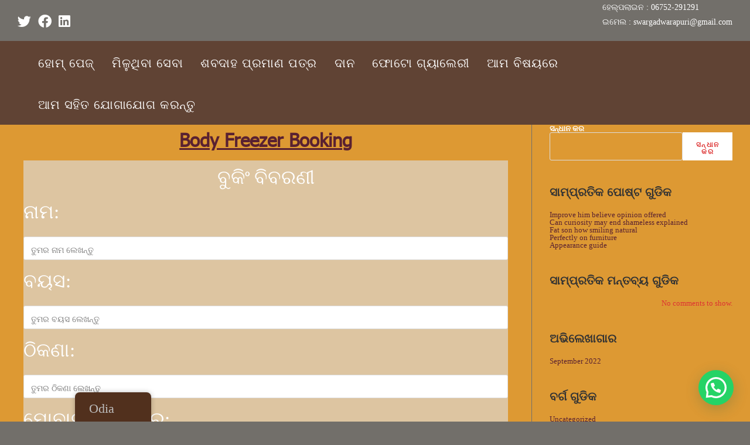

--- FILE ---
content_type: text/html; charset=utf-8
request_url: https://www.google.com/recaptcha/api2/anchor?ar=1&k=6Lc34yciAAAAAPdaIXf4rkUCTi7UHMN_-Ei-w1va&co=aHR0cHM6Ly9zd2FyZ2Fkd2FyLmNvbTo0NDM.&hl=en&v=PoyoqOPhxBO7pBk68S4YbpHZ&size=normal&anchor-ms=20000&execute-ms=30000&cb=m33j1sygwc95
body_size: 49712
content:
<!DOCTYPE HTML><html dir="ltr" lang="en"><head><meta http-equiv="Content-Type" content="text/html; charset=UTF-8">
<meta http-equiv="X-UA-Compatible" content="IE=edge">
<title>reCAPTCHA</title>
<style type="text/css">
/* cyrillic-ext */
@font-face {
  font-family: 'Roboto';
  font-style: normal;
  font-weight: 400;
  font-stretch: 100%;
  src: url(//fonts.gstatic.com/s/roboto/v48/KFO7CnqEu92Fr1ME7kSn66aGLdTylUAMa3GUBHMdazTgWw.woff2) format('woff2');
  unicode-range: U+0460-052F, U+1C80-1C8A, U+20B4, U+2DE0-2DFF, U+A640-A69F, U+FE2E-FE2F;
}
/* cyrillic */
@font-face {
  font-family: 'Roboto';
  font-style: normal;
  font-weight: 400;
  font-stretch: 100%;
  src: url(//fonts.gstatic.com/s/roboto/v48/KFO7CnqEu92Fr1ME7kSn66aGLdTylUAMa3iUBHMdazTgWw.woff2) format('woff2');
  unicode-range: U+0301, U+0400-045F, U+0490-0491, U+04B0-04B1, U+2116;
}
/* greek-ext */
@font-face {
  font-family: 'Roboto';
  font-style: normal;
  font-weight: 400;
  font-stretch: 100%;
  src: url(//fonts.gstatic.com/s/roboto/v48/KFO7CnqEu92Fr1ME7kSn66aGLdTylUAMa3CUBHMdazTgWw.woff2) format('woff2');
  unicode-range: U+1F00-1FFF;
}
/* greek */
@font-face {
  font-family: 'Roboto';
  font-style: normal;
  font-weight: 400;
  font-stretch: 100%;
  src: url(//fonts.gstatic.com/s/roboto/v48/KFO7CnqEu92Fr1ME7kSn66aGLdTylUAMa3-UBHMdazTgWw.woff2) format('woff2');
  unicode-range: U+0370-0377, U+037A-037F, U+0384-038A, U+038C, U+038E-03A1, U+03A3-03FF;
}
/* math */
@font-face {
  font-family: 'Roboto';
  font-style: normal;
  font-weight: 400;
  font-stretch: 100%;
  src: url(//fonts.gstatic.com/s/roboto/v48/KFO7CnqEu92Fr1ME7kSn66aGLdTylUAMawCUBHMdazTgWw.woff2) format('woff2');
  unicode-range: U+0302-0303, U+0305, U+0307-0308, U+0310, U+0312, U+0315, U+031A, U+0326-0327, U+032C, U+032F-0330, U+0332-0333, U+0338, U+033A, U+0346, U+034D, U+0391-03A1, U+03A3-03A9, U+03B1-03C9, U+03D1, U+03D5-03D6, U+03F0-03F1, U+03F4-03F5, U+2016-2017, U+2034-2038, U+203C, U+2040, U+2043, U+2047, U+2050, U+2057, U+205F, U+2070-2071, U+2074-208E, U+2090-209C, U+20D0-20DC, U+20E1, U+20E5-20EF, U+2100-2112, U+2114-2115, U+2117-2121, U+2123-214F, U+2190, U+2192, U+2194-21AE, U+21B0-21E5, U+21F1-21F2, U+21F4-2211, U+2213-2214, U+2216-22FF, U+2308-230B, U+2310, U+2319, U+231C-2321, U+2336-237A, U+237C, U+2395, U+239B-23B7, U+23D0, U+23DC-23E1, U+2474-2475, U+25AF, U+25B3, U+25B7, U+25BD, U+25C1, U+25CA, U+25CC, U+25FB, U+266D-266F, U+27C0-27FF, U+2900-2AFF, U+2B0E-2B11, U+2B30-2B4C, U+2BFE, U+3030, U+FF5B, U+FF5D, U+1D400-1D7FF, U+1EE00-1EEFF;
}
/* symbols */
@font-face {
  font-family: 'Roboto';
  font-style: normal;
  font-weight: 400;
  font-stretch: 100%;
  src: url(//fonts.gstatic.com/s/roboto/v48/KFO7CnqEu92Fr1ME7kSn66aGLdTylUAMaxKUBHMdazTgWw.woff2) format('woff2');
  unicode-range: U+0001-000C, U+000E-001F, U+007F-009F, U+20DD-20E0, U+20E2-20E4, U+2150-218F, U+2190, U+2192, U+2194-2199, U+21AF, U+21E6-21F0, U+21F3, U+2218-2219, U+2299, U+22C4-22C6, U+2300-243F, U+2440-244A, U+2460-24FF, U+25A0-27BF, U+2800-28FF, U+2921-2922, U+2981, U+29BF, U+29EB, U+2B00-2BFF, U+4DC0-4DFF, U+FFF9-FFFB, U+10140-1018E, U+10190-1019C, U+101A0, U+101D0-101FD, U+102E0-102FB, U+10E60-10E7E, U+1D2C0-1D2D3, U+1D2E0-1D37F, U+1F000-1F0FF, U+1F100-1F1AD, U+1F1E6-1F1FF, U+1F30D-1F30F, U+1F315, U+1F31C, U+1F31E, U+1F320-1F32C, U+1F336, U+1F378, U+1F37D, U+1F382, U+1F393-1F39F, U+1F3A7-1F3A8, U+1F3AC-1F3AF, U+1F3C2, U+1F3C4-1F3C6, U+1F3CA-1F3CE, U+1F3D4-1F3E0, U+1F3ED, U+1F3F1-1F3F3, U+1F3F5-1F3F7, U+1F408, U+1F415, U+1F41F, U+1F426, U+1F43F, U+1F441-1F442, U+1F444, U+1F446-1F449, U+1F44C-1F44E, U+1F453, U+1F46A, U+1F47D, U+1F4A3, U+1F4B0, U+1F4B3, U+1F4B9, U+1F4BB, U+1F4BF, U+1F4C8-1F4CB, U+1F4D6, U+1F4DA, U+1F4DF, U+1F4E3-1F4E6, U+1F4EA-1F4ED, U+1F4F7, U+1F4F9-1F4FB, U+1F4FD-1F4FE, U+1F503, U+1F507-1F50B, U+1F50D, U+1F512-1F513, U+1F53E-1F54A, U+1F54F-1F5FA, U+1F610, U+1F650-1F67F, U+1F687, U+1F68D, U+1F691, U+1F694, U+1F698, U+1F6AD, U+1F6B2, U+1F6B9-1F6BA, U+1F6BC, U+1F6C6-1F6CF, U+1F6D3-1F6D7, U+1F6E0-1F6EA, U+1F6F0-1F6F3, U+1F6F7-1F6FC, U+1F700-1F7FF, U+1F800-1F80B, U+1F810-1F847, U+1F850-1F859, U+1F860-1F887, U+1F890-1F8AD, U+1F8B0-1F8BB, U+1F8C0-1F8C1, U+1F900-1F90B, U+1F93B, U+1F946, U+1F984, U+1F996, U+1F9E9, U+1FA00-1FA6F, U+1FA70-1FA7C, U+1FA80-1FA89, U+1FA8F-1FAC6, U+1FACE-1FADC, U+1FADF-1FAE9, U+1FAF0-1FAF8, U+1FB00-1FBFF;
}
/* vietnamese */
@font-face {
  font-family: 'Roboto';
  font-style: normal;
  font-weight: 400;
  font-stretch: 100%;
  src: url(//fonts.gstatic.com/s/roboto/v48/KFO7CnqEu92Fr1ME7kSn66aGLdTylUAMa3OUBHMdazTgWw.woff2) format('woff2');
  unicode-range: U+0102-0103, U+0110-0111, U+0128-0129, U+0168-0169, U+01A0-01A1, U+01AF-01B0, U+0300-0301, U+0303-0304, U+0308-0309, U+0323, U+0329, U+1EA0-1EF9, U+20AB;
}
/* latin-ext */
@font-face {
  font-family: 'Roboto';
  font-style: normal;
  font-weight: 400;
  font-stretch: 100%;
  src: url(//fonts.gstatic.com/s/roboto/v48/KFO7CnqEu92Fr1ME7kSn66aGLdTylUAMa3KUBHMdazTgWw.woff2) format('woff2');
  unicode-range: U+0100-02BA, U+02BD-02C5, U+02C7-02CC, U+02CE-02D7, U+02DD-02FF, U+0304, U+0308, U+0329, U+1D00-1DBF, U+1E00-1E9F, U+1EF2-1EFF, U+2020, U+20A0-20AB, U+20AD-20C0, U+2113, U+2C60-2C7F, U+A720-A7FF;
}
/* latin */
@font-face {
  font-family: 'Roboto';
  font-style: normal;
  font-weight: 400;
  font-stretch: 100%;
  src: url(//fonts.gstatic.com/s/roboto/v48/KFO7CnqEu92Fr1ME7kSn66aGLdTylUAMa3yUBHMdazQ.woff2) format('woff2');
  unicode-range: U+0000-00FF, U+0131, U+0152-0153, U+02BB-02BC, U+02C6, U+02DA, U+02DC, U+0304, U+0308, U+0329, U+2000-206F, U+20AC, U+2122, U+2191, U+2193, U+2212, U+2215, U+FEFF, U+FFFD;
}
/* cyrillic-ext */
@font-face {
  font-family: 'Roboto';
  font-style: normal;
  font-weight: 500;
  font-stretch: 100%;
  src: url(//fonts.gstatic.com/s/roboto/v48/KFO7CnqEu92Fr1ME7kSn66aGLdTylUAMa3GUBHMdazTgWw.woff2) format('woff2');
  unicode-range: U+0460-052F, U+1C80-1C8A, U+20B4, U+2DE0-2DFF, U+A640-A69F, U+FE2E-FE2F;
}
/* cyrillic */
@font-face {
  font-family: 'Roboto';
  font-style: normal;
  font-weight: 500;
  font-stretch: 100%;
  src: url(//fonts.gstatic.com/s/roboto/v48/KFO7CnqEu92Fr1ME7kSn66aGLdTylUAMa3iUBHMdazTgWw.woff2) format('woff2');
  unicode-range: U+0301, U+0400-045F, U+0490-0491, U+04B0-04B1, U+2116;
}
/* greek-ext */
@font-face {
  font-family: 'Roboto';
  font-style: normal;
  font-weight: 500;
  font-stretch: 100%;
  src: url(//fonts.gstatic.com/s/roboto/v48/KFO7CnqEu92Fr1ME7kSn66aGLdTylUAMa3CUBHMdazTgWw.woff2) format('woff2');
  unicode-range: U+1F00-1FFF;
}
/* greek */
@font-face {
  font-family: 'Roboto';
  font-style: normal;
  font-weight: 500;
  font-stretch: 100%;
  src: url(//fonts.gstatic.com/s/roboto/v48/KFO7CnqEu92Fr1ME7kSn66aGLdTylUAMa3-UBHMdazTgWw.woff2) format('woff2');
  unicode-range: U+0370-0377, U+037A-037F, U+0384-038A, U+038C, U+038E-03A1, U+03A3-03FF;
}
/* math */
@font-face {
  font-family: 'Roboto';
  font-style: normal;
  font-weight: 500;
  font-stretch: 100%;
  src: url(//fonts.gstatic.com/s/roboto/v48/KFO7CnqEu92Fr1ME7kSn66aGLdTylUAMawCUBHMdazTgWw.woff2) format('woff2');
  unicode-range: U+0302-0303, U+0305, U+0307-0308, U+0310, U+0312, U+0315, U+031A, U+0326-0327, U+032C, U+032F-0330, U+0332-0333, U+0338, U+033A, U+0346, U+034D, U+0391-03A1, U+03A3-03A9, U+03B1-03C9, U+03D1, U+03D5-03D6, U+03F0-03F1, U+03F4-03F5, U+2016-2017, U+2034-2038, U+203C, U+2040, U+2043, U+2047, U+2050, U+2057, U+205F, U+2070-2071, U+2074-208E, U+2090-209C, U+20D0-20DC, U+20E1, U+20E5-20EF, U+2100-2112, U+2114-2115, U+2117-2121, U+2123-214F, U+2190, U+2192, U+2194-21AE, U+21B0-21E5, U+21F1-21F2, U+21F4-2211, U+2213-2214, U+2216-22FF, U+2308-230B, U+2310, U+2319, U+231C-2321, U+2336-237A, U+237C, U+2395, U+239B-23B7, U+23D0, U+23DC-23E1, U+2474-2475, U+25AF, U+25B3, U+25B7, U+25BD, U+25C1, U+25CA, U+25CC, U+25FB, U+266D-266F, U+27C0-27FF, U+2900-2AFF, U+2B0E-2B11, U+2B30-2B4C, U+2BFE, U+3030, U+FF5B, U+FF5D, U+1D400-1D7FF, U+1EE00-1EEFF;
}
/* symbols */
@font-face {
  font-family: 'Roboto';
  font-style: normal;
  font-weight: 500;
  font-stretch: 100%;
  src: url(//fonts.gstatic.com/s/roboto/v48/KFO7CnqEu92Fr1ME7kSn66aGLdTylUAMaxKUBHMdazTgWw.woff2) format('woff2');
  unicode-range: U+0001-000C, U+000E-001F, U+007F-009F, U+20DD-20E0, U+20E2-20E4, U+2150-218F, U+2190, U+2192, U+2194-2199, U+21AF, U+21E6-21F0, U+21F3, U+2218-2219, U+2299, U+22C4-22C6, U+2300-243F, U+2440-244A, U+2460-24FF, U+25A0-27BF, U+2800-28FF, U+2921-2922, U+2981, U+29BF, U+29EB, U+2B00-2BFF, U+4DC0-4DFF, U+FFF9-FFFB, U+10140-1018E, U+10190-1019C, U+101A0, U+101D0-101FD, U+102E0-102FB, U+10E60-10E7E, U+1D2C0-1D2D3, U+1D2E0-1D37F, U+1F000-1F0FF, U+1F100-1F1AD, U+1F1E6-1F1FF, U+1F30D-1F30F, U+1F315, U+1F31C, U+1F31E, U+1F320-1F32C, U+1F336, U+1F378, U+1F37D, U+1F382, U+1F393-1F39F, U+1F3A7-1F3A8, U+1F3AC-1F3AF, U+1F3C2, U+1F3C4-1F3C6, U+1F3CA-1F3CE, U+1F3D4-1F3E0, U+1F3ED, U+1F3F1-1F3F3, U+1F3F5-1F3F7, U+1F408, U+1F415, U+1F41F, U+1F426, U+1F43F, U+1F441-1F442, U+1F444, U+1F446-1F449, U+1F44C-1F44E, U+1F453, U+1F46A, U+1F47D, U+1F4A3, U+1F4B0, U+1F4B3, U+1F4B9, U+1F4BB, U+1F4BF, U+1F4C8-1F4CB, U+1F4D6, U+1F4DA, U+1F4DF, U+1F4E3-1F4E6, U+1F4EA-1F4ED, U+1F4F7, U+1F4F9-1F4FB, U+1F4FD-1F4FE, U+1F503, U+1F507-1F50B, U+1F50D, U+1F512-1F513, U+1F53E-1F54A, U+1F54F-1F5FA, U+1F610, U+1F650-1F67F, U+1F687, U+1F68D, U+1F691, U+1F694, U+1F698, U+1F6AD, U+1F6B2, U+1F6B9-1F6BA, U+1F6BC, U+1F6C6-1F6CF, U+1F6D3-1F6D7, U+1F6E0-1F6EA, U+1F6F0-1F6F3, U+1F6F7-1F6FC, U+1F700-1F7FF, U+1F800-1F80B, U+1F810-1F847, U+1F850-1F859, U+1F860-1F887, U+1F890-1F8AD, U+1F8B0-1F8BB, U+1F8C0-1F8C1, U+1F900-1F90B, U+1F93B, U+1F946, U+1F984, U+1F996, U+1F9E9, U+1FA00-1FA6F, U+1FA70-1FA7C, U+1FA80-1FA89, U+1FA8F-1FAC6, U+1FACE-1FADC, U+1FADF-1FAE9, U+1FAF0-1FAF8, U+1FB00-1FBFF;
}
/* vietnamese */
@font-face {
  font-family: 'Roboto';
  font-style: normal;
  font-weight: 500;
  font-stretch: 100%;
  src: url(//fonts.gstatic.com/s/roboto/v48/KFO7CnqEu92Fr1ME7kSn66aGLdTylUAMa3OUBHMdazTgWw.woff2) format('woff2');
  unicode-range: U+0102-0103, U+0110-0111, U+0128-0129, U+0168-0169, U+01A0-01A1, U+01AF-01B0, U+0300-0301, U+0303-0304, U+0308-0309, U+0323, U+0329, U+1EA0-1EF9, U+20AB;
}
/* latin-ext */
@font-face {
  font-family: 'Roboto';
  font-style: normal;
  font-weight: 500;
  font-stretch: 100%;
  src: url(//fonts.gstatic.com/s/roboto/v48/KFO7CnqEu92Fr1ME7kSn66aGLdTylUAMa3KUBHMdazTgWw.woff2) format('woff2');
  unicode-range: U+0100-02BA, U+02BD-02C5, U+02C7-02CC, U+02CE-02D7, U+02DD-02FF, U+0304, U+0308, U+0329, U+1D00-1DBF, U+1E00-1E9F, U+1EF2-1EFF, U+2020, U+20A0-20AB, U+20AD-20C0, U+2113, U+2C60-2C7F, U+A720-A7FF;
}
/* latin */
@font-face {
  font-family: 'Roboto';
  font-style: normal;
  font-weight: 500;
  font-stretch: 100%;
  src: url(//fonts.gstatic.com/s/roboto/v48/KFO7CnqEu92Fr1ME7kSn66aGLdTylUAMa3yUBHMdazQ.woff2) format('woff2');
  unicode-range: U+0000-00FF, U+0131, U+0152-0153, U+02BB-02BC, U+02C6, U+02DA, U+02DC, U+0304, U+0308, U+0329, U+2000-206F, U+20AC, U+2122, U+2191, U+2193, U+2212, U+2215, U+FEFF, U+FFFD;
}
/* cyrillic-ext */
@font-face {
  font-family: 'Roboto';
  font-style: normal;
  font-weight: 900;
  font-stretch: 100%;
  src: url(//fonts.gstatic.com/s/roboto/v48/KFO7CnqEu92Fr1ME7kSn66aGLdTylUAMa3GUBHMdazTgWw.woff2) format('woff2');
  unicode-range: U+0460-052F, U+1C80-1C8A, U+20B4, U+2DE0-2DFF, U+A640-A69F, U+FE2E-FE2F;
}
/* cyrillic */
@font-face {
  font-family: 'Roboto';
  font-style: normal;
  font-weight: 900;
  font-stretch: 100%;
  src: url(//fonts.gstatic.com/s/roboto/v48/KFO7CnqEu92Fr1ME7kSn66aGLdTylUAMa3iUBHMdazTgWw.woff2) format('woff2');
  unicode-range: U+0301, U+0400-045F, U+0490-0491, U+04B0-04B1, U+2116;
}
/* greek-ext */
@font-face {
  font-family: 'Roboto';
  font-style: normal;
  font-weight: 900;
  font-stretch: 100%;
  src: url(//fonts.gstatic.com/s/roboto/v48/KFO7CnqEu92Fr1ME7kSn66aGLdTylUAMa3CUBHMdazTgWw.woff2) format('woff2');
  unicode-range: U+1F00-1FFF;
}
/* greek */
@font-face {
  font-family: 'Roboto';
  font-style: normal;
  font-weight: 900;
  font-stretch: 100%;
  src: url(//fonts.gstatic.com/s/roboto/v48/KFO7CnqEu92Fr1ME7kSn66aGLdTylUAMa3-UBHMdazTgWw.woff2) format('woff2');
  unicode-range: U+0370-0377, U+037A-037F, U+0384-038A, U+038C, U+038E-03A1, U+03A3-03FF;
}
/* math */
@font-face {
  font-family: 'Roboto';
  font-style: normal;
  font-weight: 900;
  font-stretch: 100%;
  src: url(//fonts.gstatic.com/s/roboto/v48/KFO7CnqEu92Fr1ME7kSn66aGLdTylUAMawCUBHMdazTgWw.woff2) format('woff2');
  unicode-range: U+0302-0303, U+0305, U+0307-0308, U+0310, U+0312, U+0315, U+031A, U+0326-0327, U+032C, U+032F-0330, U+0332-0333, U+0338, U+033A, U+0346, U+034D, U+0391-03A1, U+03A3-03A9, U+03B1-03C9, U+03D1, U+03D5-03D6, U+03F0-03F1, U+03F4-03F5, U+2016-2017, U+2034-2038, U+203C, U+2040, U+2043, U+2047, U+2050, U+2057, U+205F, U+2070-2071, U+2074-208E, U+2090-209C, U+20D0-20DC, U+20E1, U+20E5-20EF, U+2100-2112, U+2114-2115, U+2117-2121, U+2123-214F, U+2190, U+2192, U+2194-21AE, U+21B0-21E5, U+21F1-21F2, U+21F4-2211, U+2213-2214, U+2216-22FF, U+2308-230B, U+2310, U+2319, U+231C-2321, U+2336-237A, U+237C, U+2395, U+239B-23B7, U+23D0, U+23DC-23E1, U+2474-2475, U+25AF, U+25B3, U+25B7, U+25BD, U+25C1, U+25CA, U+25CC, U+25FB, U+266D-266F, U+27C0-27FF, U+2900-2AFF, U+2B0E-2B11, U+2B30-2B4C, U+2BFE, U+3030, U+FF5B, U+FF5D, U+1D400-1D7FF, U+1EE00-1EEFF;
}
/* symbols */
@font-face {
  font-family: 'Roboto';
  font-style: normal;
  font-weight: 900;
  font-stretch: 100%;
  src: url(//fonts.gstatic.com/s/roboto/v48/KFO7CnqEu92Fr1ME7kSn66aGLdTylUAMaxKUBHMdazTgWw.woff2) format('woff2');
  unicode-range: U+0001-000C, U+000E-001F, U+007F-009F, U+20DD-20E0, U+20E2-20E4, U+2150-218F, U+2190, U+2192, U+2194-2199, U+21AF, U+21E6-21F0, U+21F3, U+2218-2219, U+2299, U+22C4-22C6, U+2300-243F, U+2440-244A, U+2460-24FF, U+25A0-27BF, U+2800-28FF, U+2921-2922, U+2981, U+29BF, U+29EB, U+2B00-2BFF, U+4DC0-4DFF, U+FFF9-FFFB, U+10140-1018E, U+10190-1019C, U+101A0, U+101D0-101FD, U+102E0-102FB, U+10E60-10E7E, U+1D2C0-1D2D3, U+1D2E0-1D37F, U+1F000-1F0FF, U+1F100-1F1AD, U+1F1E6-1F1FF, U+1F30D-1F30F, U+1F315, U+1F31C, U+1F31E, U+1F320-1F32C, U+1F336, U+1F378, U+1F37D, U+1F382, U+1F393-1F39F, U+1F3A7-1F3A8, U+1F3AC-1F3AF, U+1F3C2, U+1F3C4-1F3C6, U+1F3CA-1F3CE, U+1F3D4-1F3E0, U+1F3ED, U+1F3F1-1F3F3, U+1F3F5-1F3F7, U+1F408, U+1F415, U+1F41F, U+1F426, U+1F43F, U+1F441-1F442, U+1F444, U+1F446-1F449, U+1F44C-1F44E, U+1F453, U+1F46A, U+1F47D, U+1F4A3, U+1F4B0, U+1F4B3, U+1F4B9, U+1F4BB, U+1F4BF, U+1F4C8-1F4CB, U+1F4D6, U+1F4DA, U+1F4DF, U+1F4E3-1F4E6, U+1F4EA-1F4ED, U+1F4F7, U+1F4F9-1F4FB, U+1F4FD-1F4FE, U+1F503, U+1F507-1F50B, U+1F50D, U+1F512-1F513, U+1F53E-1F54A, U+1F54F-1F5FA, U+1F610, U+1F650-1F67F, U+1F687, U+1F68D, U+1F691, U+1F694, U+1F698, U+1F6AD, U+1F6B2, U+1F6B9-1F6BA, U+1F6BC, U+1F6C6-1F6CF, U+1F6D3-1F6D7, U+1F6E0-1F6EA, U+1F6F0-1F6F3, U+1F6F7-1F6FC, U+1F700-1F7FF, U+1F800-1F80B, U+1F810-1F847, U+1F850-1F859, U+1F860-1F887, U+1F890-1F8AD, U+1F8B0-1F8BB, U+1F8C0-1F8C1, U+1F900-1F90B, U+1F93B, U+1F946, U+1F984, U+1F996, U+1F9E9, U+1FA00-1FA6F, U+1FA70-1FA7C, U+1FA80-1FA89, U+1FA8F-1FAC6, U+1FACE-1FADC, U+1FADF-1FAE9, U+1FAF0-1FAF8, U+1FB00-1FBFF;
}
/* vietnamese */
@font-face {
  font-family: 'Roboto';
  font-style: normal;
  font-weight: 900;
  font-stretch: 100%;
  src: url(//fonts.gstatic.com/s/roboto/v48/KFO7CnqEu92Fr1ME7kSn66aGLdTylUAMa3OUBHMdazTgWw.woff2) format('woff2');
  unicode-range: U+0102-0103, U+0110-0111, U+0128-0129, U+0168-0169, U+01A0-01A1, U+01AF-01B0, U+0300-0301, U+0303-0304, U+0308-0309, U+0323, U+0329, U+1EA0-1EF9, U+20AB;
}
/* latin-ext */
@font-face {
  font-family: 'Roboto';
  font-style: normal;
  font-weight: 900;
  font-stretch: 100%;
  src: url(//fonts.gstatic.com/s/roboto/v48/KFO7CnqEu92Fr1ME7kSn66aGLdTylUAMa3KUBHMdazTgWw.woff2) format('woff2');
  unicode-range: U+0100-02BA, U+02BD-02C5, U+02C7-02CC, U+02CE-02D7, U+02DD-02FF, U+0304, U+0308, U+0329, U+1D00-1DBF, U+1E00-1E9F, U+1EF2-1EFF, U+2020, U+20A0-20AB, U+20AD-20C0, U+2113, U+2C60-2C7F, U+A720-A7FF;
}
/* latin */
@font-face {
  font-family: 'Roboto';
  font-style: normal;
  font-weight: 900;
  font-stretch: 100%;
  src: url(//fonts.gstatic.com/s/roboto/v48/KFO7CnqEu92Fr1ME7kSn66aGLdTylUAMa3yUBHMdazQ.woff2) format('woff2');
  unicode-range: U+0000-00FF, U+0131, U+0152-0153, U+02BB-02BC, U+02C6, U+02DA, U+02DC, U+0304, U+0308, U+0329, U+2000-206F, U+20AC, U+2122, U+2191, U+2193, U+2212, U+2215, U+FEFF, U+FFFD;
}

</style>
<link rel="stylesheet" type="text/css" href="https://www.gstatic.com/recaptcha/releases/PoyoqOPhxBO7pBk68S4YbpHZ/styles__ltr.css">
<script nonce="77pmLKz3-1F5ZqsFJyBH1w" type="text/javascript">window['__recaptcha_api'] = 'https://www.google.com/recaptcha/api2/';</script>
<script type="text/javascript" src="https://www.gstatic.com/recaptcha/releases/PoyoqOPhxBO7pBk68S4YbpHZ/recaptcha__en.js" nonce="77pmLKz3-1F5ZqsFJyBH1w">
      
    </script></head>
<body><div id="rc-anchor-alert" class="rc-anchor-alert"></div>
<input type="hidden" id="recaptcha-token" value="[base64]">
<script type="text/javascript" nonce="77pmLKz3-1F5ZqsFJyBH1w">
      recaptcha.anchor.Main.init("[\x22ainput\x22,[\x22bgdata\x22,\x22\x22,\[base64]/[base64]/MjU1Ong/[base64]/[base64]/[base64]/[base64]/[base64]/[base64]/[base64]/[base64]/[base64]/[base64]/[base64]/[base64]/[base64]/[base64]/[base64]\\u003d\x22,\[base64]\\u003d\\u003d\x22,\x22w5R7w5fDqcKPwpMBXlrCocKBwox8wpRSwq/ClMKIw5rDil5zazBVw6JFG3o/RCPDmMKKwqt4QUNWc3kbwr3CnHfDg3zDlj/Cpj/[base64]/Dsm9FIcOVwoZYwo/DsylrwpNVdMOfUMKlwp7CpcKBwrDCgV88wqJtwo/CkMO6wrzDiX7Dk8OsLMK1wqzCmjxSK0EWDgfCuMKBwpllw6RawrE1DMKDPMKmwqvDthXCmzg1w6xbLFvDucKEwpBSaEpOI8KVwpseU8OHQHNjw6ASwohVGy3CtcO1w5/[base64]/DmcKrw4g/DyTDs8OvQ0BNN8KowrLCisK3w4rDu8OGwpXDscOvw6vChV5mb8KpwpkQazwFw6rDjh7DrcOmw73DosOrbcOgwrzCvMK2woHCjQ5bwoM3f8OvwoNmwqJ9w4jDrMOxGUvCkVrCuzpIwpQDAcORwpvDn8KEY8Orw57CkMKAw75vOjXDgMKzwq/CqMOdbUvDuFNKwqLDviMdw7/Cln/CsnNHcGRtQMOeNUl6VG/Do37Cv8OAwoTClcOWLXXCi0HCnDkiXw7CnMOMw7l8w4FBwr5Mwr5qYBTCoGbDnsO6c8ONKcKTUSApwrnCsGkHw7DCqmrCrsO+X8O4bTfCjsOBwr7DtMKcw4oBw4XCnMOSwrHCkWJ/wrhUDWrDg8Kpw7XDqMK1XTIrBgkdwrEKTsKuwqVpCcOrwpjDl8OhwrLDosKlw7NYw7PDgsOVw4xDwrNywqrCiyIiWcKRUxBsw7nDlsKUwphpw69zw4HDiSIkUsKlOcOyChwGC1stD1sEd1DCghjDuyXCj8KpwoAFwoPDiMOPdUQmWXV3wqx1D8ONwovCssO/[base64]/w7ZqCsOxSjJGwpxWwrYdOsKjwpvCk0UEYcOTYSZbwp/CtcOFwoYEw6k3w7kqw67DpcK9RMOTEsOnwp11wqbClVjCmsOcCW5ST8O9MMKTUU1fC23ChMOfasKhw70nGMKtwqF8wrFMwqV1acOaw7nDpsOrwrdQD8KKQcKvXyrDocO+wpTCmMK/w6LCu0xZW8KOwprChy4Sw4DDisKSUsOow4LDh8OWbi8Uw7TCgwVVwq3ClcKwZX8JX8OmbWTDt8OYw4rDvw9CEMKpD3/Cp8KmcwF6HsO2fmJow63CpH4Uw5h1Gl7DlMKyw7bCp8Ohw6DDpcOBasOPw5XCjMK/EcOKw5HDrcOdw6bDs1VLIcOCwrXCosODw5d5TCEPfsKMwp/DhCsswrd3w7DCq1NxwpzCgD/CssKOwqPDmcO4wp3Cl8KFRMOOLcKKXcODw6JKwpBkw68ww5XCtMOCw68AWcKmB0vCiyfCtDXDj8KcwrHCi1zCksKJXR9edAPCvRnDscOeLsKQelfCusKWFHQGfMOeWUnCgsKPHMOjw615WWo1w6vDj8KEwpnDhCkbwqjDisK5F8KRK8OAXhHDhUFCdB/[base64]/DocKofELDi8KifDrDsxXCszrDqCkAZMO9I8KefMOjw4FGw7cxwr7CnMKOwo3Do2nCkMOFwqtKworDpGPChHBXbEgSMGLDgsKYw4Y+WsKjwrwOw7MBw5lbLMKxw43ChMK0TD5vfsOXwqp6wo/DkQgbGMOTaFnCnMOBDsKkVMOiw7RiwpMRWMKHFcKBP8Ozw4LDhsKxw4HCoMOQBzjDkcOlwqV8wpnCkgxswqtRwr7DrQJfwrbCp2BiwonDs8KJPy8cB8Kzw4ZTMBfDh0jDn8ODwp0Bwo7Cnn/Dl8KMw7YlUisiwr0Nw4bCr8KXUMO7wq/DlMKTwqwYw5TCp8KHwpIYH8O+wrFQw5TDlF9SHFoDw5nCjCUFw57CjcOkHcKSwqYZVcOYKMK9wooPwqLDkMOawoDDsxvDowvDpQbDpi/CosKYXEzDsMKZw4BvVAzDjjHCiTvDizvDrV4nwp7CtMKXHHIgwooIw4vDh8Orwr8ZVsO7WcKiw4cdw55ZWcKjw4HCvcO0w5pzcsOZHDHCvi/CkMKDR1LDjwF/HcKIwocKw4zDmcKBJhbDuzs1HsOVLsKmJlhgw6ZpQ8OLMcKVFMOnwqVdw7t6GcOpwpdbClEpwqwudcO3woBQw5xFw5jCh35HAsOMwo8gw40Cw5jCt8Kzwq7Cm8OzccK3GB0aw4trYMOewoTCqA/DisKBwpHCqcO9IAfDgTjChsKuXsOjA24cNBkNw7jDvsO7w4UmwqRiw49qw542IUdXFWkAwoPCiGtbLsOowqPCosKwYgHDgcKUe3Atwpp/[base64]/DvAF8I8OVZ2bDlgzCk8OoTcOYwonDgHUFE8O2fMKBwoIUwpXDmG/Dowcbw4nDp8KYesO5BsOJw7hbw5xsXsOdF2wKw5U+AjzCmMKswq90LMKuwovCmXwfH8ONwoLCo8Oew5TDowk5b8KQE8KkwpY9Imwjw50cwpnDr8KowrcTWiPCjQHDrcKFw40qwph3wo/ClwpZLsOYZCNNw4bClVzDosOtw4tCwr/CgMOOO0VDQsO5woHDnsKZI8OVwrtHw6Eqw5VhLcO0wqvCqsKAw5DDmMOIwqozKsOFNnvDnAhrwqIew4p2H8KmBAp1ASjCo8OKbARlQ0NuwrdewprCojHDgWRKwpNjbsOrasK3wpVHfsKBG0k/wq3CoMKBTsO9wq/DnGt7J8Kow6fDmcOpUnTCpcKpfMOiwrvDlMKYHMKHCcOQwoHCjHU/w6RDw6vDnl4aSMK5RXU3w5TCjHDDu8KWVMO9e8ONw6nChMO9csKhwoXDuMOJwoAQcHMhw57DicK9w7sXecOQdMOkwrV3ccOow6NMw7zDpMO2dcOlw6fDt8OnDH3DnDDDu8KMw4XCgsKrbl1tOMONcMOJwoMIwqACA2cQKigvw67Cq0TDpsO6JFLClF3Cmkdvej/Dm3M+HcKXOsO+BWLCswjDpcKlwqYnwpAMHjjChcKzw5ZAWHvCvRTDrVh8HMOTw5jDhxhjw4nCmsOoEFk3w6PCkMO9UXvCjkcnw6tQfcKgSMK9w7XChW7DvcKfw7nCvcK/[base64]/WcKnw5cJNUxewptJwoZ6fXdYw6B5JMKVwrtVOSTDpQZ6cnnChsObw4fDgcOpwp5GP17CnhTCuCXDksOrLyzChRPCuMKgw7VDwo/DjcKWdsODwrIZMwBjwpXDu8KafQRBLcODY8ORAVDCjcOgwphMKsOQICs0w4zCqMOfT8O9w7jDhB/Dvmp1ZjYYI0vDqsKcw5TCqkEASsOZM8Oow7TDlMOPJcObw4wDBcKSwq8nwqYWwrHCjMO8V8Kkwr3DgsOqWsO1w7rDr8ONw7HDp2PDtQ1kw5NGBcKhwoHDmsKlcsKiw6HDg8OGKQAcw7zDssKXK8KMcMKAw60AFMO/PMK8wopYTcK0Bzt9wofCt8OjKAdtEcKDwqTDuhh8fB7CqcOfEcOiUlE/[base64]/wrfCqcOyw6XCqMKew7vChMKBTU7DuMOLwq7Dp8OhYn0tw4slPiIMYMOHOcOAQMKKwrhYw6Y6PhMKw7HDqlJTw5Ecw6rCt04+wpTCg8OywrTCpyVlLQlUSQ3Cv8OnJwI6wqZyTMOIw5oZTcOmKMOew4zDvzvCvcOtw6HCtzpbwq/DiyPCmsKXSsKmw4HCij9rw6cyB8Ogw6VNBw/CgWlYRcOkwr7DmsO+w5DCoCFOwoY+eC3DozLDqVnDvsOBP1low5jCj8Kmw6nDgcOGwo3Cl8O7WAvCpcKMw5nDslUKwqbCkGzDn8OwYMK0wr/Ci8O3IzLDskjCpMK8FsKvwqTCjUxDw5fCn8OWw6JNAcKlA2/[base64]/[base64]/CnsOqw4LDsWnDlMKxXsKqIm7Dl8K1wo1fEGzDsh7CtsKNQQtuwpxYw6RSwpEUw6/[base64]/w5kKw4g/wrJ8w5A3w47DtsO6ADJUwrU0Y0LDmsKoAsKQw53CtMKyGcOPTSfCkz/Co8OnTATCmMOnwr/DrMOXPMKCdMOmYcK6UxbDoMKvfB8pwqV8FMOLw7YgwrjDrcKtHklEwoQaTcKrQsKTSj/DlUjDmsOyFcOUDsKsCMKcFSJpwq4mw5gRwrllIcO/w6vCqB7ChMOpw4fDjMKlw5LCqcOfw5vClMKuwqzCmRt/DUZIcsO9wrUUWyvCiBDDhnHCm8ObOcO7wr5md8OyLsOYVcONS3tqdsKKUwErEzDDi3jDiTA0cMOnw4DDrMKtw6MQIS/CkXJhw7PCh1fCkwMPwrDCgMOZT2XChxXDscOBJnfDoFzCv8O2PsO9bsKcw7TDoMK6wrs2w4/CqcO/bgrCpCbCpUnDl08jw7nDoE1PZHcJC8OlZsKxw4fDnsOAA8Oewr0zBsObw6bDlsKnw7PDvMKDw4DCpWXCghDCvnhAJnTDuRLChijChMOzN8KyVxMlb1vCgcOMG1/Dg8OMw5HDssOzJDwVw6DClivDk8KHwq1vw5IJVcKJIsOkM8KtHTnCgVjCvMOQYR9yw6pxwpZFwpTDpXMfXko9M8O1w7NlQhfCjcK4dMKyF8KNw7ZGw6rDlAfDn0nClw/DhsKWBcKgLXchMi5FP8K5LMOwEcOREkY5w7fCiF/[base64]/CpcKgE0QFw5rDp0kfEsOZATw/FDEZMMOXw6DDvcKIesKAwpzDgB3DgyfCoTBzw7TCsSLCnSDDp8OVdksIwq7DqzbDvA7CkMK2bxw5JcK1w59xDw3DjsOqw7zDmcKQV8OJwp4zRiliSyLCignCsMOFOcKZUEjCkmQKdMKDwog0w65fwo/Do8OZwrHCp8OBCMOwYkrCpcO+w47DuHt/wqprQMKLw5BAfMOgMVTDr2TClwA8JsOgWX/DrsKwwpPCrD3Ds3nCrcK/ZDIawq7CsB/Co3TCtj18IMKGG8ORO27CpMK2wpLDnsO5IgzCtTYRL8OVSMOAw456wq/[base64]/CuQnDgXXDsh7CnhIgQlpLwrTChw7DgsKLAjdMEAjCssKDfCfDuz3DlRDCucKlw7zDtMKXcjvDhAovwoA8w6cRw7JjwqZCZsKOCnd9KlzDoMKKw7Jlw7xzTcKUwqxbw73DhE3CtcKVe8KAw6HClcKUEsK/wqTCuMKWcMO7ZsKEw7DDkcOCwpEWwoMIwonDml80wp7CrSTDqMKzwppYw5bCmsOuc3/DpsOBEgrDr1nCjsKkL3zCosODw5DDtloIwpBTw6dHLsKFXkgRSiwBw5FbwpXDrEEDY8ONDsKxbcOvw7nCmMORHxzClsKvKsOnJ8KPw6IIwr5bw6/Ck8OZw4gMwpvDnMOAw7grwrrDlxPCsCIBwp9pwpRYw6TDhC17RMKzw5HDtMOvXnArQMKBw5d6w5nCm1U8wr3DvsOIwrXCmMOxwqLCtsKsMcOhwrkYwpA/[base64]/CsMKocQNIacKVDV7CrMOXw6XDtAXCgMKoXEp0w6xPwoB0UzPChBbDk8OUwrI+w6nCkk/DuwZ5wp3DpAdcDGUwwpxzw4nDhcODw5ICw75qWsOUcl8YKAxCN3TCtsKhw4lLwow4w7LDpcOpMMOcL8KQHEbCqkHDrcO5QyEiNUx4w6dYOV/Dj8Kqe8K/wqPDu3bCrMKewr/DpcKRwo3CsQ7Ch8KyXn7DrMKvwofDlsKRw5rDpsOZOCTDhFrCm8ONw5fCt8O4RcKfwoXDlR8fExAWRMOKdEpyP8OdNcOUNm5bwprCgcOXTMKIaUc8wprDu0wVwqNGBMKzwqfCgHMow4AVMMKrwr/ChcOPw5zCqsK/KMKHTzZkCTXDnsOww6dQwr9cTHsPw6nDsmLDtsKyw5XCiMOEwp3Cg8KMwrU4XMKnfgnCr1bDvMO3wp1GNcKaLUbCqifCmcKMw47DjsOeRCnCicOSHh3Ciy06QsOAw7DDk8KPw4hTMVl0N1TChsK7wrsLVMOTRFXDisKOMx/[base64]/DtcOeJ23DuR1lEjxawqHCowkwwr04ZhXCm8O5wpzDsR7Cqy/DtgULw4TDo8Kfw70fw757YEjCqMK+w7LDkcKjdsOKHMOHwq5Aw5goXy/DoMKkwonCowAVeXbCnsOAccKcw79zwo/Cq1JLMMOiI8KrQGXCnFAsK2fDuHnDpsO9w58zLsK1fMKBw7dhMcKuCsOPw4LDqlLCocO9w6QrScO3aXMrOMONw4zCpcO/w7jCtnF0w4hOwr3CgGQAGXZdw43CgC7Dsg0XTBQAMkdTw5LCjhA5KlEIbsK+wrspw7LChsKJHsO8wr5uAsKfKMKXSgB4w4DDoS3DiMO8wqjCgkjCvVnCtSAFOywtYAYhV8KqwrBNwpFFJWIPw6PCqBdqw5vCvEhvwqM6OXXCo0guw7/CocK5w61qTCTCql3CsMKFGcKJw7PCnk4BY8Kzw6LDosO2HmoVw47CpcOybcKWw53DhwbCk0gycsO7wojDrMKyI8KrwrUPwoZPCV/DtcO2BUI/eA7DlQfDtcKJw47DmsK+wqDCucKzWsKTwrXCogHDvg/DgGcfwqvDqMKTQcK6DcOOLEICwrUowqcqahXCmQ5qw6TCji3DnWJWwoPDjgzDpgVcw7jDpiZcw6pNwq3CvyrCnGcTw4LDh3prKXN0dGHDtycDPsK9Vh/CjcK5WcKCw4chTsKqwobDksKDw6LClg7DnUYgYmFIM1R8w63Dgx0YUBTCuCtBwoDCtMKhw5tuNsK8w4rDjmhyM8KqGm7CsGPDgh0rwonCucO9EQhLwprClTfCmsKOO8KBw6lKwohZw7s+d8OdPMKsw7LDkMKCEGpZw7jDgsKVw5oOdcOAwrrDlV7CjsO2w4xPw7/DmMONw7DCs8O9w7HCg8OowpITwo/DqcO9RDsMFMOhwqjDk8Onw7cOJBFrwr5ebG/[base64]/HipUwoDDpyXChXJIccO3W8KRwrTDmcKFw7PCjsKgD3DDrMKgZyzDoy8CVGh0w7Rmwq8nw6XCq8K/[base64]/Cj1N7wqQ0exYbwp/DtEPDqsOGwqjDnsOVHxx3wqfDvcOtwqzCiCHClxRcwotTSsOcb8Ocwo/Cp8KFwrTDl37Cu8O5QsKIJsKTwoDDkWVFX2tMXsKUVsKkGMKhwovCqcO/w6oOw49Aw63CswkhwpnCrF/Di3fCtEPCvGY2w77DjsK/ZcKWwoVJQ0M9w5/[base64]/DjsObFsKIWMOSw4B8wp7DjsKFw4nDkFM/KcOVwopFwr3DqnBuw6XDmCfCksKjwo0jwozDoTHCrAhLw6spSMOyw5HDkhDDrMKXw6nDrsORwqpOLsOEwrkXLcKXaMK3VsKmwqvDmSxEw5cLfWcSVH5iYG7DlsK/BBfDn8OCQ8O2w6DCr1jDkcK7XDoLI8OkahUZEMOGHxPDthgDL8KVw6PCtsOxFFjDrUPDlMODwpjCu8KFVMKAw6zCvirCksKnw61mwqQ2MVLDji0xw6Rnw5FiH1tWwpDCicK2McOqBE/CnmVpwp3DscOjw77Dpkkdw4fCisOcZsKxLyRNRETDkl8BPsK2woXDsxMrGHcjQz3CkxfDhUFTw7c5IXrDoWXDm1QGPMK5w5PDgnfDmsOeHCh6wrw6ZV9lw7fDnsOvw6Anwr8Uw7Nbw7/Dgz47TX3CqmMaacKiOcK8wo7Doz/CuDfCpCd9T8KowqZ/[base64]/wq7DgXYjwotZa0vCqAprw7/Dj8KHZRTCgMK4Z8OGw6nDrBQQbsOrwr/CoBplN8OSwpUHw4tUw43DoAnDqSUME8ORw6N6w6Mkw7QYYsOyTRrDs8KZw70Xa8KFasOVKW/CscK0MgZ1w7xnwojCs8K6QHHClcOZHMODXsKLW8KtbMKDPsOkwrnCtxMEwrBWfMKrE8K7w5ECw6NaYsKgYcKGVMKsc8K+w5l6flHCmAbDgcOvw7/[base64]/DpMOdw6BGKQ9ew5nCrMKnRsKWw5Zew6bCu8Otw6XCrsKiNcO8wr/[base64]/CrjrDqMOKw57DrsKmwrgpTcOqw6ohT8OBwo7DsMKzwoBdQMKWwoFIwr3CkgPCqsOCwr5iPcKAW2JowrvCkcKmHsKfSFgvWsOgw4tLU8KVVsKywrAtBz4cY8OAEMK5w4p5CsOVaMOyw5Zww6HDkAjDmMO5w5fCgkDDjMKyP2XCh8OhC8KuMcKkw5/DjSwvMsKVw4rCgMKjJMOswrkuw7DClxICw4Ugb8KawqDCkcOqXsO/an/Ck0MUbRpGESHDgTTDkMKsb3YYwr7DiFhiwrnDicKmw5jCvcOvKFDCvAzDjzXDrGBsEcOcAzwKwoDCq8KbIsO1GjoOZ8Onw5MIw4HCgcOtcsKxe2bDnB3CrcK6FMO3H8K3w4sMw6LCshs/AMK9w70UwptKwoBHw4B8wqQLwoXDj8KAdU/CkHRQSh3Cjn3CgDYkQgIiwqYyw7TDvMOKwqlodsKxLm9QesONCsKed8KhwopOwrx7fsKMK21vwrvCl8OnwrnDngBXfEnCl0FJOMKINXLCv1nCrlzCiMK+JsKbw43CgsKIVcO5fhnCk8OEw6Mmw7YGS8KmwqfDnA3DqsK8UAJ7wrYzwovCpwLDjC7CgQshwosXZC/CrMK+w6fCscONEsO5wpbCnnnDsyBdQhjChhgxTW56wprDm8OwMsK4wrIsw7nCnV/CiMOXAVjCm8O0wpXCgGx4w4wHwovCmXfDksOlwqIBwoQKJwLDqAfCrMKGw40Uw4bCg8KhworDlMKcBVlnw4XCmhR8eW/Ci8KWTsOzIMKswpFuasKCJcK7wqcCGmpfO1x2w5vDlyLCmVQ9VcO3a2zDi8KReWXChsKDHcOAw6Z4BH/[base64]/DkFVewonCnwhFURTDjgfCpA7DgMKNAsOSwpkLdzvCuEfDvBnCnSLDp0JmwptLwrkXw77CgDjDnwTCtsOleH/[base64]/DuBjChsKYwqo8w5QJBXjDm8KjIDEmR1p+UWPDqwQwwrTClcOYIcOqTMK7QwMKw4glw4vDjcKJwrd/AMOHw4lFRcOZwowcw69QfTkXw53Dk8O0wqPCl8O6dsOiw5YIwpDDmcOJwrJ9wqAdwqnDjX43bATDoMKdW8Ohw6toSMO1dsKWexXDqsOgMwsCw5TCicKLQcKOE3/DgS/DsMKsU8KyQcOpUMOdw40Rw4nCixJDw4BkC8OYwpjDocKvfiZiwpbCpMOmcsKTQ305wp5PRcOBwoovC8KjL8OewrURw6bCoU4RO8KuIcKFL1nDqMOeQsKSw4bCowsdHl9EHmQ7GhEYwrzDjmNdYsORwo/Ds8Oxw4zDoMOwRMOlwp3DicOBw4XCtypGdsOlS17DjMOcw44ewr/DssK3BcObOBfDglfCkGlNw7vChcKzw6BSEk0XLcKeOVPCt8OkwpvDuWBwasODVQTDulVGw4fCuMKmcALDi2FYw5DCtDTCmTZ1PFfDjDUjBCcvBcKVw7fDtCnDksKMdF4BwrhJwpvCpQ8qBMKcNSzCqnYow4/CvQoqGsKRwoLDgwJ1LQbCk8KbDAcsch/[base64]/ChMKXwqNuw4HChhnCoSTDgBQ6WMKtEgQKJ8KRP8K2wpHDlsK0alV+w7/DvcKxwqhhw7rCtsKnQXzCocKObQnDhFE8wqM7V8KtYRVJw7Ymw4gfwr7DqwLCjgh0w7nCv8Kzw5VTR8OHwonDusKlwrjDplLCgBhLWR3CusK8bhQ3wr8Gwopdw7bDryZ5YsKybXoZVF/CjcKjwovDmFhlwpAqHGYjMTljw75jCDNlw7VYw6sSJxxBwq3DpcKsw63Cn8ODwop0SsOtwqvCh8K6HDbDnGLCrMOAMcOLfMOtw4jDhcK1WRgDWlLClUwFHMO7KsKqamMsD0A4wo9Ywq/CocK9ZQkREMKqwqrDhMO3csO0woLDscOTG0rDkH56w4sTJFBpw59Gw7/DpMKQPsK7Vj8vQMKxwqswaHFWQkPDr8OEw74Rw5HDrj/DgRQDRVVnwqBswrXDtMOYwqluwpLCvT7CtsO7DsOLwqTDjMO+fCrDoj3DhMOCwq4nTgsYw6YGwrksw6zDiinCrBw1BcKDKzhIw7bCiWrCmcO4CcKoDcO2HMKnw5TCiMKyw7VBDitbw4/DqcOuw6rDkcK8w6ItYcKeC8Opw7BjwrDDvn/CusKtw5vCq3bDlXl4HgjDscKww7ADw4vDpV/[base64]/DikfCqcOAw40/bnIkw4JpcXEVwr1/JcKhEWnDssOwTE7Cs8OJSMKLEDPCgi3Ck8Ojw5DCrcKcLCBVw4RPwrVoI0QABsOOD8KCw7fCmsOnKHjDk8OWwrkcwq42w4R1wobCrcKdTsOHw4rDnUnDhWzCscKSecKnIxo+w4LDm8K5wqLCpRREw6fCisKQw4htSMOpC8OGf8OXWSorUMOvw5bDl3UhYcOEXnsfdh/Cp3LDn8KoEHZNw6PDg3tiwrRlNSPDoQxqwo/DvyLCjVA0bH4Rwq/[base64]/Dm8KZRcKYw5hPw5TDrBDDnBoTEBzDoVHCqDl7w5c5w40SRDjCmcOSw6/Dk8KPw6cPwqvDsMOIw4obwpICc8OWEcOQL8K/[base64]/Cp8K1wqjCvMKbw7fCjsO9IsObwo8OwrHCkFTDi8KhZcO8X8OFcF3DqWV3w6owe8OBwqjDv292wo0jb8KTJBnDv8Osw6BNwp7Cgm5bw6fCu0Ugw6XDricTw508w6dTG27CiMK/BcOhw4gmwojCtcK6w5/Cq2vDh8KuY8K4w6vDlsK2AcO/w6zCj2/DnsOuMm/DvWNbJcOVwqDCj8KZPDpLw6xhwoMMECcqHcOBw4HDucKawrzCqk7ClMOaw4wQHTfCuMOrQcKBwoTDqhsQwqPCqsONwoQzWsOqwodIdMKfEA/CnMOLDCnDgEjCqAzDkwfDi8OCw6sSwrPDrnFfET5Hw7PDg1HDkwt7PR9ADMOPYsKQRFzDuMOsE0IUey7DskHDoMOyw6IOwpfDk8Knwq44w7osw4fCtAzDqcKydFrCmQHDqmgKw6nDs8Kdw7w9VMKjw5fDm348w6PCo8KPwp4Sw4bDtERqFMOnVD/Di8KhFMOPw5oSw5wuOFfDpcKDBRvCgmNgwoIbYcONwpfDmw3CjcKNwpp0w5vDm0Ivwrg3w7DCpBrDomLCusKNw4/Cq3zCtsKLwq3DssOYw4QnwrLDmidzDGluwr0VYcKCMsOkKcORwpEmYxXCuVXDjSHDi8KaNEfDo8KQwqbCiQNFw7jCscOiRRvDnikTWMKATSnDp2U2N1VfF8OBIGAeW1fDp3DDrxnDkcKwwqDDv8O4bMOea37DrsKvQUdWH8KBw6pcMCDDmlpqDcK6w5/CqMOsdsOXwoHCnGfDtMO2w4MdwofDoQ/Cl8O2w4xEwp0kwqnDvsKeP8Klw4tkwpXDslXDjhk7wpXDlR7DozDDq8OeDcO8VcOwAT1rwqBCwowvwprDrTxgagsXw6hrKsKHI2EBwoHDoWAZPCTCs8OrTcKvwpRPw4XClMOlbMO9w6/DgsKWbiHDoMKWRsOEw7nDqG5qwr4ww5zDjMKDZno0wqDDpTYOw7zCmmzCvXI0UyjCoMKMw4DCshlTwpLDtsKJM2Fnw7/DqHwRwrHDol4Gw5TDhMKIUcKlw6J0w7sRT8OrHh/DnMKYYcODdRzDjnxVL112OknCgktgBijDrsOYUk0+w4QewpQFGw45EsO0woTCgmbCt8OETTrCicKpM30+wq9two9CXMKcccO6wrsxwoXCr8O/w74uwqRswpMeHwbDk2vDoMKPK050w6bCpTHCg8KFwoEfNcOqw6bChyJ0QMKRfGTCpMObCsOYw4wqw6BHw5Jyw5tYNMOmXAc1w7Zyw4/[base64]/CuSLCv8OMw6nCmQ4kK0HCinU0w5fChsKXbXtPLE/Dq0k0SMK0wrPCnWDDtxjCn8OHw63CpQvDjR7CnMOswprCosKyZcOCwphQATQdUU3CsVDCnk5ywpDDrMKIAl8aAsOXwqPCgG/CindiwpLDrUB9UMK5XkzDh2nDjcKHAcOYeATDrcOAKsKGe8Ojw7bDkgwPXhzDtWsXwqBfwonCsMKMRMKbSsKgC8O3wq/[base64]/CusO/AMO6cm1pwprDn27Cn8KIwojDm8KfRcOKwpLCsWNgSsKVw73DuMOcSsKIw5fDtcOmMsKpwrN0w5BSQBEbd8O/GMK3wptXwqcUwoV8aU1jOX7Doh/[base64]/wrxAYUlJw5nCjCbCgjlnW8OYwpFmElUwwrjCkMKuPWDDrVgZfiBma8KyeMKrwoTDiMOsw6INB8OTwprDtcOHwrcRGEQ3dMKuw4tracO1LjnCgnDDo3cWccO9w6DDgGkXcEQdwp7DnAMswrrDgXsZa2IlDsOeRgx5w5LCqCXCrsKResK6w7/CuGlAwoBJeGsPCSPCg8OMwolAwpbDrcKcJn1nRcKtTlHCt0DDv8OSYWoUODLCmMKOehEoWRVLwqAbw6nCiBPDtsO0PsKiTmvDucOoHwnDscObJBYFw4TDol/DpMOHw5LDrMKEwpE5w5rDlcOUKF7CmwvDskQYwqkMwrLCpmtQw73CjBbClD96wpHDpi4ZaMOIw4vCkT/CgyNCwr1/w53CtcKIw5N2HXtBEMK2H8KEecO5wpVjw47ClsKaw54cMyEcKMKRGRA0OGFuwqPDmy/Clzp7bFoew7XCgx53w6bCi21Ewr/Dth/Dm8K1fsKGNFgYwrLCr8Olw6PDlcOvwrzCvcOqwpbDvsOcw4XDokzClXQKw74xwpLDqGTCv8K0XHV0f1N6wqdTZ3I+wpQ3FsKzG1ByCHPCucKvwr3DuMOrwok1wrRgwqgmZU7ClGnCuMKUUiZpwqFdQMOjTcKCwqgyWMKrwpcmw6dYGEscw5I/w7cWR8OECU3CiizCqxlcwr/ClcOEwpnDn8Khw5PDmVrDqFrDocOeecK1w6/DhcOQWcOvwrHCjyorw7ZKH8KrwowVw7VRw5PCscKmCcKywrBAw48LWgnDv8O5wpTDugAYw5TDu8KxCsOxwpQYw5rDklDDm8O3w77ChMOfByTDph7CicO3w4QywoTDlsKBwoYTwoNyKyLCu33DlgHCpsOJOsK3wqEMMBfDiMO3wo9/GzjDlsKhw6TDmCfCvcODw7nDjMOBb0F1U8KcGg/CucOnw50RKsKQw5dtwqwBw57Cv8KeTkPCssOCSgoVHcKew5x0bkpKEV7CrETDnnpWwqBfwpBOCB0wC8Oww5JYFBzCgQnDmHUTw5JLTjPCjsKxPU3DpMKYZ1nCtsKswrxpDFdwahsHGBrChsOiw6fCu1/[base64]/CocO+CT0TwoZ+wpnDtwLDiHUdwpUtHcOOFDIiw4XDiAHDjhVgVTvCllZzDsK0OsO7w4HDqFUWw7p/bcOnwrHDqMKbH8Oqw7jDusKPwqxDw5UGFMKPwqXDuMKqIStfNcOXTsOOMMOHwptlBkRbwpRhwos+Y39eLinDsBtaD8KZNW4Hf1gEw5FYecK6w4PCkcOzMRgKw5tOJcKkRcKEwo0/dH3DhndzXcKuYXfDn8OcCcOBwqBFPMKMw63DgSE4w5crw7l+QsOSIALCqsOuH8OnwpHDjMOSwoAcf2XCgnXDmjANwrIXw7/Ch8KIfFjCucOLEEvDuMOzGsKiRQHCjQZpw7NQwqvDphwpC8KSGgc0wr0hasKewo/[base64]/JcO4wqhqfHFaZ8K1w5HCosK/TcO9MWFMJsONw75qw7LDr1J7wqTCqMKywpQTw6hOw5HCtXXDsQbDiB/[base64]/JMKXewjCgMKXwrHCtH/[base64]/CpcOZw6IZw6bDlMOLw6rCo3vCj8OZw7BnLG/DqMKLIEM7UsKPw6sdwqQaC1AdwpJMwpkVezTDiVA6BsONNMOpccKewoUFw7YKwo/DplxxE3DCqn0CwrNwDSBbO8KPw7fCsAQXewvCn2rClsOnF8OQw5bDicO8TB4rOiBLLDTDiWnCtUTDhgc9w6haw4lBwqpcSw0CIcK1eCdAw7JPMCvCisOtKVjCosOWZsKMdcO/wrDCksK+w4UWw6JhwpIMTMOCccKHw6PDisKRwpIDBcK/[base64]/DlMKWYXp7AMOsw51kWlQgwoXDqzAgb8KTw6TCtcKvFRfDnTFidDDCnwTDpMK8woDCrl7Ct8KBw7HCkXDCjzjDnHAsWcK0MWI7BmLDjCcFf1sqwo7Ck8O5JWZsWhnCosO/woEyXSI1cDzCnsOawqjDucKvw5rCjgjDkcOOw4LCjnN4woPDr8O7wpvCsMKXS1HDn8OewqJpw7sbwrTDoMO/w7lXw7B3FCkeC8KrNB7DqCjCqMOZUMOqG8K7w4/[base64]/[base64]/DvHB2wprCtGEDwpkXwrLDtMOxwo/CrsKiw5/DnH1Gwr3ChCUBOybCn8KKw5kHE0EqPEjCkyfCmG94wpRcwp7Dki14woDCvijCpnvCjsKkZQnDuGrDoSokUj/DsMKpVmYWw7vDmn7ClBDDnXk1w5/DmMO2woTDshBjw4oDScOGKcOew4XDgsOWDMKDWcOawpzDiMKwK8OqAsOBBsOqwqXDmMKbw4VTwqzDuDw1w79Gwqc8w4o0wpfDpjTDkgDDkMOswozCgkc/w7TDp8K6FX54wpfDm3fCinLDoGbDsWUQwo0Qw5Aqw7IqC35rHl5rIMOsHMOawocOwp7CkFN2IyQdw4XCqMOULcOEfmE5wqHDvsOZw7HChcOqw5oJwr/CjMOHfsOiw4XCo8OhbS16w7zCiSjCujvCpVPCmQ/CrzHCpVkCU00qwo5Lwr7DjUogwonCnMOpwrLDh8ORwpU/wq4JNMOpwppdA3kzw4AhGMOPwpg/wok8LlYww6Q/YCPCoMOtFwx0wp3CownDrMKsw5fCrsKUwrPDhMKFQcKiWMKxwpUtMRVjIz/Ct8K5F8OTZ8KHAcKowpnDtDHCqAfCl2lybGxyPsOyeHHCsRDDrE3DmsKfCcO8KMOVwpAqUFzDkMKjw4TDgcKqVcKpw6kLwozCgE3ChwwBLTY6w6vDjsOfw73DmcOawpYZwoRLA8KEMGHCksKMw786wqLCmXXCiXQ8w5fDgl1GfcK1w5/Co1hRwrsBO8KWwo9UOzVIeAFIfcK6fyI/R8Oyw4InQGp4w6RVwqnDpcKBbMOuw5XDohrDm8OEK8Kgwq0MQ8KOw4BmwqEBZ8O0ZcOYSj/Cm1PDiX3CscKNfMOOwogFZcKSw481VcO9C8OiXAPCi8O8XDbDmj/CssKHTxnDgThcwqUfwqnDnsOTJwTDi8KDw4Ygw6vCnHDDnWbCgMK4IwozSMKxb8Kzwq7DhsKyXMOzVg9pAiMRwq/Cq2rChMOrwrHChcKlV8KlKwXCvwBfwpbCjcOcwo/DqsOyHCjCvnUxwozCh8Kzw7h6VCLChgoEw51kwqfDnCF8MsO2exLCscK1wo5iMSlbc8KOwqo1wozCgsOvw6NjwpfDlCQpwrVHNcO7UsOpwpRAw4jDjsKMwp/CoXNDO1PDvVF0O8O6w7XDoTkoJ8O/[base64]/[base64]/CmcK+TH1YA0HCmC/[base64]/CnFc/WcOrwqokL8KNPUwDWcOJw7jDp8Olw4/Cn1bCkMKvwovDl3HDvF7DlCfCjMKWMlLCuCrCvzzCrT9two5ewrdEwobDiwVIwq7Cnmtxw7jCph/Co2/Dh0bDosK/wpouw5DDrMKHSDPCrmjCgxZJAmTDgMOuwqrCmMOUB8KDw6oDwrjDljYuw5/CoHF9ScKgw7zCrMO4MsKLwpo4wqLDkcOiSMKDwrXCoTHCmsOXMHlYVS5zw5jCsgDCjcKzwqVXw4LCiMK4wp7CncOrw4AROzEnwqIjwpRILFUnUMKqInbCnE1XUMOFwpcUw65Nwp7ClwPCrMKaFFzDucKjwrxmw6kIA8OuwoHCkTx1LcK0woBEcFvCmghQw6/DtyXDpsKpLMKlL8KaNMOuw6htwoPCnsOiAMO/wpXCvsOnenwrwroFwqHCg8O1GsOrwq9dwpbChsKIwoEpBgPCnsKHJMOXT8KoM3hSw4NqaVUHwrPDv8KHwqxlWsKEWcOXDMKJwo3DpjDCuRl8w5DDlsOXw4vDrwnCq0UmwpYFaGjCsy1eS8O5wokKw4bDtMKRfSg5OsOWBcOAwr/DssKaw7HCgsOYKCLDnsOgAMKrw5LDtR7CgMKMD0ZywrkOwpTDicO/[base64]/Cl8Orw6BTw7bDk8KmwqfDuy/CsSXDrWDCj8KRw7PDjD3Ci8OrwqfDtsKPKmgzw4Zcw6BgQcOQZwzDoMK8UDXDr8O1B27CgRbDisKaKsODSn8nwpXCmEQZwqYQwptDwpPCmBTDicKpTsKhw55Naz0UCcKRfcK0LkbCgVJuw5UjTHpnw7LCmMKIRn/CoU7Cl8KiAkLDnMOZcxlaFsKDw5vCoGRew5TDqsKZw4HDsnMOVMOATTgxVTM+w5Iua1hzfMKOw6RMeVQ4SUXDucK6w7XCm8KIw5lhYTAYwovCtAbCoxnDi8O3woU7CsOVLnBlw691EsKqwogNNsO5w6MLwpPDunbCt8KFTMOmDcOEB8OId8OAdMKjw65tGSLDry/DjDcNwoVLwr04J1w9EsKBN8OMF8ONU8O5ZsOTwqHCnFHCuMO9w60SVcO+O8KUwoUQJcKWQcOWwpbDtgJJw4EeTmTDnsKjZMOLPMO9wrd/w53CmsOjGTZResKED8OUfsKSAgBlFsK5w5nCgjfDqMO6wrVxP8OuJlIaaMOMwp7CtsOpSMK4w7EMCMOBw64xfwvDqXPDj8OZwrBiTMKLw48eTDAbw7ViBsOSM8K1w4gdecOrOywRw4zCkMOCw6cpw5fDu8K0W0bDokjDqjY5IcOVw78hwpDDrHYESTk5Dzx/[base64]/CosOEOcOCw4Yxw4nCjD4DTSfCkMK9OFd2W8OsCiZQOB7DvSPCr8O/[base64]/DjwXDgyN9E8OQasKARAPCu3PCiMOhwpzCisONw5oAGwDCnz8pw4c4bDtWWsKqXRxmKkvDjxZrZmdgYkY/cBkMEAfDlREhR8KPwr1Xw4zCl8OPEsOaw5AHw6E4UyPCk8O5wrNbHhPCmAxuwr3DjcKNCMKSwqAtEcKtw5PDr8O/wqDDkRXCssK9w6tWQwDDhMKvSsKbKMKjYw1wORN/WTXCpsOAw6TCmx7DpsKPwrpwRMK8wo5uLcKZaMKaLsO3KEjDvRjDrMKoPEHDpsOwBm4DCcK5ChMYQ8KyOnzDu8K/w60Aw7DCg8K0wqNuwpMIwozCoFXDu3zCjMK6J8OxOy/ClMOPEX/CmcOsdMOlw7RiwqA/KjMTw4Y6ZFrCv8KiwonDpXtGw7FQQsKxYMOWHcOEw4geKVJ0wqHDtMKMH8Ogw7zCr8OFPlJQY8OSw6rDo8KOw7fCp8KnDWTClsOfw6vCsW/DmjLChC0qUi/DqsKewolDJsKdw7kcGcKTXcOqw482TCnCqV/Ck1zDo13CiMOoHSnCgR0jwq3CswfCm8O/X2tQw5fCvsOFw6Enw65vN3VyaR5xLsKKw4BBw7QQw7fDvTVsw6UHw7dFwrcSwo7CqcKCDMOZOGFFCMKxwpd+NsKAw4XDmcKMw7xid8KdwqtYcwFATcO/N0HCsMKww7Nyw6RAwoHDpcOHHMKed2bDqMO4wqoEEsOgVQp5GsKfYg0WGmtccsKhRHnCsjbChSpbClTCrUc8wpx/wokLw7rDrsKwwqPCg8KpfMOeFlfDqk3DlBM3AcK0fMK/awEpw7PDjQBzUcK0w5FewpwqwrNDwohSw5/DoMODYsKJX8O+SUYYwqx6w61rw6fDl1p/BHnDkmdgMGJvw7poHiogwoRcBRnDlsKhSR0mNWgxw7DCuQNVYcKww6xVw5zCrsKrThNlw4vCiyFRw6JlOkjCiRFJNMKYw4U0w7vCvMOTdMOdEjzDly1wwq/CksKoY0MCw4nCo0Ayw6fCinXDuMKWwrs3KcK5wqNGY8OVLxXDqxZAwp0Rw6AWwqvCrhHDk8K1IH3DrhzDvC3DgwPCk0Zmwpw6elfCvT3Cn1USd8Kxw6rDscKjFgLDvRZhw7TDi8K6wpRdMHnDjsKBbMK1D8O2woV0By7Cl8KoUx/DosKwNFRFRMO4w5rChQ3ClsKMw4zCvyTCjRobw5DDoMKRCMK4w7PCvMKsw5XDqkLDqyYLPsOgHGnCk3nDum0fJMKoLzMmw65LEGgPK8OCwo3CvMK0ZsOrw6zDvEICw7QiwrnDlhDDs8OEwqdRwonDqwnDuxbDihtpesO/OBrCkRfDsmvCscOxw74kw6PCm8OTbiLDoBt0w7JbC8K6E07DljQmQGLDpcKBdWlzwr1Dw4R7wrQvwot1QMKmVMOdw4AEwrorCMKresOAwrcSw5/DhFpFwoRqwpLDgMKaw5PCkxA6w7/CqcO/fMKHw6XCvsKLw7M7TDwsAcOTbsOMFREBwqBGA8KuwoXDqRNkKVzCscKewoJDasK0ZlXDhcKEMnUpwoFxw4XCk1PCmFEUKjXCicKmdMKHwpsfSQ1/GlwdYcKxwrtWOcOZFsKmeT5sw5zDvsKpwo5bO0rCsUDCocKKOh1nTsKWNR3Cm13CkXttaR04w7DDrcKJwq/CgCzDtsOtw5EYZ8K/[base64]/GCbCsDjCgcOPwpTChsKxw6fCrF7Cq8OTwo/Dr8O0wrDCk8OAF8KWYmx7NTHChcOGw5/DrjIRByFYK8KfKzhmw6zDkR7DtMKBwrXDk8O7wqbDpg7DigMFw5rCjwTDgU4Dw6rCtMKiUsKSw7rDtcOew4Q2wqlYw5/CmWEPw4t6w6drfMKTwp7DocO5KsKewp/CiEfClcKAw4jCtcK5KinCq8KYwpZHw4Baw640w6sGw7/DtE/Dg8KEw4fDocKew4DDgsOIwrVPwrjDkGfDmC0Aw5fDkXLDn8OAOlxHfgbCo3jDvypRHFVIwp/CgMKnwovCqcKiFMOAXwk2w7okw4Vkw4vDosKOw4ZSC8O2XFY1acOLw5Azw5YPMRlRw4tEC8Oew7wPw6bCm8Knw6Itwp3DkcOmYsOuDcK1RcO7w5jDisOYw6ELZw0mTE8dCsKBw4DDvMK2wpXCjMO2wpFmwrkKEU4ndRLCuHt9w6MOHcOwwpPCqQ/[base64]/[base64]/[base64]/DoCrCkzTDgyBvw7syw4Azw4HDnMK3wqjCh8OYPH3DucK0YTMYwr9bwoR1wq5Rw6sMEXhbw5XDlMO+w6LClsK9w4dtaxR5wo5aZA/Cv8OnwqfCm8KCwrpYw6cXBwpzCDR4O11Uw6BFwpTChcK/wrXCpgzDscKLw43DnHdNw5Fiw69Sw6DDjy7CmsKiwrnCtMK1w6XDogsBbsK3TsKmw55Wf8KiwrjDlsOoI8OgTMKtwonCgmYUw7pRw7/DgcKCJsO0NGDCgMOdwohyw7LDm8Olw7LDu38Bw4rDl8O6w5QywqbCg1tHwo5tGcOSwqfDg8KDYx/Du8KzwoZnR8OoJcO8wp/[base64]\\u003d\x22],null,[\x22conf\x22,null,\x226Lc34yciAAAAAPdaIXf4rkUCTi7UHMN_-Ei-w1va\x22,0,null,null,null,0,[21,125,63,73,95,87,41,43,42,83,102,105,109,121],[1017145,188],0,null,null,null,null,0,null,0,1,700,1,null,0,\[base64]/76lBhnEnQkZnOKMAhnM8xEZ\x22,0,0,null,null,1,null,0,1,null,null,null,0],\x22https://swargadwar.com:443\x22,null,[1,1,1],null,null,null,0,3600,[\x22https://www.google.com/intl/en/policies/privacy/\x22,\x22https://www.google.com/intl/en/policies/terms/\x22],\x228zrPcleW5jCC6z3r6LWvfeFIfa6GLNyG9sVcJC8Fd0E\\u003d\x22,0,0,null,1,1768972981051,0,0,[92,192],null,[182],\x22RC-L_ailJhr_E6gkw\x22,null,null,null,null,null,\x220dAFcWeA4mDRfklNF4WZA_VBAdDS782b-HLLoVHnkZLlyGfWKNbt8Z1b9ZR3PZqkRDi9FwRdwIypo_q7g3eCXwbPJwGgFX2ltBLA\x22,1769055781026]");
    </script></body></html>

--- FILE ---
content_type: text/css
request_url: https://swargadwar.com/wp-content/uploads/useanyfont/uaf.css?ver=1672836731
body_size: -47
content:
				@font-face {
					font-family: 'tahoma-regular-font';
					src: url('/wp-content/uploads/useanyfont/1350Tahoma-Regular-Font.woff2') format('woff2'),
						url('/wp-content/uploads/useanyfont/1350Tahoma-Regular-Font.woff') format('woff');
					  font-display: auto;
				}

				.tahoma-regular-font{font-family: 'tahoma-regular-font' !important;}

						.menu-header-menu-container li a, .menu-header-menu-container li span, #menu-header-menu li a, #menu-header-menu li span{
					font-family: 'tahoma-regular-font' !important;
				}
						h1, h2, h3, h4, h5, h6, .entry-title, body.single-post .entry-title, body.page .entry-title, body.category .entry-title, .widget-title{
					font-family: 'tahoma-regular-font' !important;
				}
						.site-title, .site-description{
					font-family: 'tahoma-regular-font' !important;
				}
						.menu-header-menu-container li a, .menu-header-menu-container li span, #menu-header-menu li a, #menu-header-menu li span{
					font-family: 'tahoma-regular-font' !important;
				}
		

--- FILE ---
content_type: text/css
request_url: https://swargadwar.com/wp-content/uploads/elementor/css/post-56.css?ver=1700095146
body_size: 442
content:
.elementor-kit-56{--e-global-color-primary:#6EC1E4;--e-global-color-secondary:#54595F;--e-global-color-text:#7A7A7A;--e-global-color-accent:#61CE70;--e-global-color-6299508:#f2295b;--e-global-color-952b062:#29A6F2;--e-global-color-0c29285:#006099;--e-global-color-c45d52e:#FCFAFA;--e-global-color-7ededda:#FCFAFA;--e-global-color-fc77c36:#F28A29;--e-global-color-7d0ff0d:#864298;--e-global-color-f2ceb2d:#191B86;--e-global-color-84b10a1:#9CDFE2;--e-global-color-9d7ba9d:#191B86;--e-global-color-6a21715:#766966;--e-global-color-2b5f6e9:#592131;--e-global-color-43341e6:#DD9933;--e-global-color-c34a279:#D7D6D6;--e-global-color-df75243:#87CEEB;--e-global-color-b1bd59f:#3AAFA9;--e-global-color-49f2167:#4ABDAC;--e-global-color-38fe9c3:#99EEDF;--e-global-color-21f6f95:#008970;--e-global-color-fb87d22:#000000;--e-global-color-43b6d56:#D4A547;--e-global-color-a77deae:#DDC5A1;--e-global-color-43c9333:#604334;--e-global-color-e261a32:#51301D;--e-global-color-12014eb:#571B1BB3;--e-global-color-29a88cc:#4D0909B3;--e-global-color-c004f21:#DADADA;--e-global-color-0a2d20b:#CBB966;--e-global-color-7540905:#81D8C2;--e-global-typography-primary-font-family:"Tahoma";--e-global-typography-primary-font-size:32px;--e-global-typography-primary-font-weight:600;--e-global-typography-primary-font-style:normal;--e-global-typography-secondary-font-family:"Tahoma";--e-global-typography-secondary-font-size:26px;--e-global-typography-secondary-font-weight:400;--e-global-typography-secondary-font-style:normal;--e-global-typography-text-font-family:"Tahoma";--e-global-typography-text-font-size:67px;--e-global-typography-text-font-weight:400;--e-global-typography-text-font-style:normal;--e-global-typography-accent-font-family:"Tahoma";--e-global-typography-accent-font-size:33px;--e-global-typography-accent-font-weight:500;--e-global-typography-accent-font-style:normal;--e-global-typography-694a56e-font-family:"Tahoma";--e-global-typography-694a56e-font-style:normal;font-family:var( --e-global-typography-accent-font-family ), Tahoma;font-size:var( --e-global-typography-accent-font-size );font-weight:var( --e-global-typography-accent-font-weight );font-style:var( --e-global-typography-accent-font-style );background-color:#4B453C;}.elementor-kit-56 a{font-family:"Tahoma", Tahoma;font-style:normal;}.elementor-kit-56 h1{font-family:"Tahoma", Tahoma;}.elementor-kit-56 h2{font-family:"Tahoma", Tahoma;}.elementor-kit-56 h4{font-family:"Tahoma", Tahoma;}.elementor-kit-56 h5{font-family:"Tahoma", Tahoma;}.elementor-kit-56 h6{font-family:"Tahoma", Tahoma;}.elementor-section.elementor-section-boxed > .elementor-container{max-width:1140px;}.e-container{--container-max-width:1140px;}.elementor-widget:not(:last-child){margin-bottom:20px;}.elementor-element{--widgets-spacing:20px;}{}h1.entry-title{display:var(--page-title-display);}.elementor-lightbox{background-color:var( --e-global-color-a77deae );}@media(max-width:1024px){.elementor-kit-56{font-size:var( --e-global-typography-accent-font-size );}.elementor-section.elementor-section-boxed > .elementor-container{max-width:1024px;}.e-container{--container-max-width:1024px;}}@media(max-width:767px){.elementor-kit-56{font-size:var( --e-global-typography-accent-font-size );}.elementor-section.elementor-section-boxed > .elementor-container{max-width:767px;}.e-container{--container-max-width:767px;}}

--- FILE ---
content_type: text/css
request_url: https://swargadwar.com/wp-content/uploads/elementor/css/post-5415.css?ver=1711906358
body_size: -69
content:
.elementor-5415 .elementor-element.elementor-element-df69d02{text-align:center;}.elementor-5415 .elementor-element.elementor-element-df69d02 .elementor-heading-title{color:var( --e-global-color-2b5f6e9 );font-size:31px;}